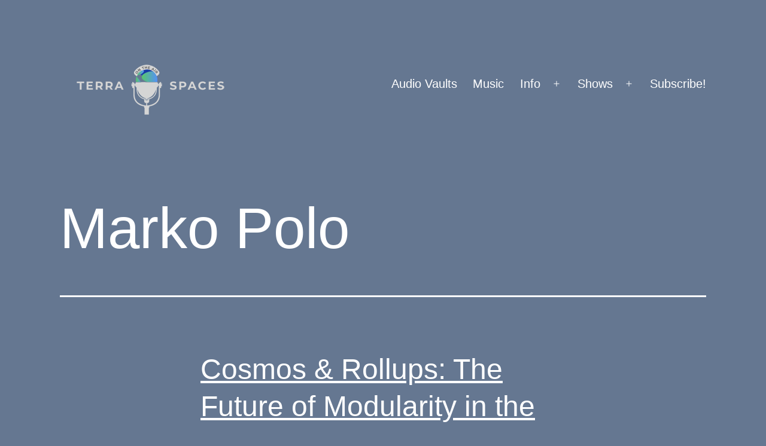

--- FILE ---
content_type: text/html; charset=UTF-8
request_url: https://terraspaces.org/tag/marko-polo/
body_size: 55930
content:
<!doctype html>
<html lang="en-US" >
<head>
	<meta charset="UTF-8" />
	<meta name="viewport" content="width=device-width, initial-scale=1.0" />
	<title>Marko Polo &#8211; TerraSpaces</title>
<meta name='robots' content='max-image-preview:large' />
<style id='wp-img-auto-sizes-contain-inline-css'>
img:is([sizes=auto i],[sizes^="auto," i]){contain-intrinsic-size:3000px 1500px}
/*# sourceURL=wp-img-auto-sizes-contain-inline-css */
</style>
<style id='wp-emoji-styles-inline-css'>

	img.wp-smiley, img.emoji {
		display: inline !important;
		border: none !important;
		box-shadow: none !important;
		height: 1em !important;
		width: 1em !important;
		margin: 0 0.07em !important;
		vertical-align: -0.1em !important;
		background: none !important;
		padding: 0 !important;
	}
/*# sourceURL=wp-emoji-styles-inline-css */
</style>
<link rel='stylesheet' id='wp-block-library-css' href='https://terraspaces.org/wp-includes/css/dist/block-library/style.min.css?ver=6.9' media='all' />
<style id='global-styles-inline-css'>
:root{--wp--preset--aspect-ratio--square: 1;--wp--preset--aspect-ratio--4-3: 4/3;--wp--preset--aspect-ratio--3-4: 3/4;--wp--preset--aspect-ratio--3-2: 3/2;--wp--preset--aspect-ratio--2-3: 2/3;--wp--preset--aspect-ratio--16-9: 16/9;--wp--preset--aspect-ratio--9-16: 9/16;--wp--preset--color--black: #000000;--wp--preset--color--cyan-bluish-gray: #abb8c3;--wp--preset--color--white: #FFFFFF;--wp--preset--color--pale-pink: #f78da7;--wp--preset--color--vivid-red: #cf2e2e;--wp--preset--color--luminous-vivid-orange: #ff6900;--wp--preset--color--luminous-vivid-amber: #fcb900;--wp--preset--color--light-green-cyan: #7bdcb5;--wp--preset--color--vivid-green-cyan: #00d084;--wp--preset--color--pale-cyan-blue: #8ed1fc;--wp--preset--color--vivid-cyan-blue: #0693e3;--wp--preset--color--vivid-purple: #9b51e0;--wp--preset--color--dark-gray: #28303D;--wp--preset--color--gray: #39414D;--wp--preset--color--green: #D1E4DD;--wp--preset--color--blue: #D1DFE4;--wp--preset--color--purple: #D1D1E4;--wp--preset--color--red: #E4D1D1;--wp--preset--color--orange: #E4DAD1;--wp--preset--color--yellow: #EEEADD;--wp--preset--gradient--vivid-cyan-blue-to-vivid-purple: linear-gradient(135deg,rgb(6,147,227) 0%,rgb(155,81,224) 100%);--wp--preset--gradient--light-green-cyan-to-vivid-green-cyan: linear-gradient(135deg,rgb(122,220,180) 0%,rgb(0,208,130) 100%);--wp--preset--gradient--luminous-vivid-amber-to-luminous-vivid-orange: linear-gradient(135deg,rgb(252,185,0) 0%,rgb(255,105,0) 100%);--wp--preset--gradient--luminous-vivid-orange-to-vivid-red: linear-gradient(135deg,rgb(255,105,0) 0%,rgb(207,46,46) 100%);--wp--preset--gradient--very-light-gray-to-cyan-bluish-gray: linear-gradient(135deg,rgb(238,238,238) 0%,rgb(169,184,195) 100%);--wp--preset--gradient--cool-to-warm-spectrum: linear-gradient(135deg,rgb(74,234,220) 0%,rgb(151,120,209) 20%,rgb(207,42,186) 40%,rgb(238,44,130) 60%,rgb(251,105,98) 80%,rgb(254,248,76) 100%);--wp--preset--gradient--blush-light-purple: linear-gradient(135deg,rgb(255,206,236) 0%,rgb(152,150,240) 100%);--wp--preset--gradient--blush-bordeaux: linear-gradient(135deg,rgb(254,205,165) 0%,rgb(254,45,45) 50%,rgb(107,0,62) 100%);--wp--preset--gradient--luminous-dusk: linear-gradient(135deg,rgb(255,203,112) 0%,rgb(199,81,192) 50%,rgb(65,88,208) 100%);--wp--preset--gradient--pale-ocean: linear-gradient(135deg,rgb(255,245,203) 0%,rgb(182,227,212) 50%,rgb(51,167,181) 100%);--wp--preset--gradient--electric-grass: linear-gradient(135deg,rgb(202,248,128) 0%,rgb(113,206,126) 100%);--wp--preset--gradient--midnight: linear-gradient(135deg,rgb(2,3,129) 0%,rgb(40,116,252) 100%);--wp--preset--gradient--purple-to-yellow: linear-gradient(160deg, #D1D1E4 0%, #EEEADD 100%);--wp--preset--gradient--yellow-to-purple: linear-gradient(160deg, #EEEADD 0%, #D1D1E4 100%);--wp--preset--gradient--green-to-yellow: linear-gradient(160deg, #D1E4DD 0%, #EEEADD 100%);--wp--preset--gradient--yellow-to-green: linear-gradient(160deg, #EEEADD 0%, #D1E4DD 100%);--wp--preset--gradient--red-to-yellow: linear-gradient(160deg, #E4D1D1 0%, #EEEADD 100%);--wp--preset--gradient--yellow-to-red: linear-gradient(160deg, #EEEADD 0%, #E4D1D1 100%);--wp--preset--gradient--purple-to-red: linear-gradient(160deg, #D1D1E4 0%, #E4D1D1 100%);--wp--preset--gradient--red-to-purple: linear-gradient(160deg, #E4D1D1 0%, #D1D1E4 100%);--wp--preset--font-size--small: 18px;--wp--preset--font-size--medium: 20px;--wp--preset--font-size--large: 24px;--wp--preset--font-size--x-large: 42px;--wp--preset--font-size--extra-small: 16px;--wp--preset--font-size--normal: 20px;--wp--preset--font-size--extra-large: 40px;--wp--preset--font-size--huge: 96px;--wp--preset--font-size--gigantic: 144px;--wp--preset--spacing--20: 0.44rem;--wp--preset--spacing--30: 0.67rem;--wp--preset--spacing--40: 1rem;--wp--preset--spacing--50: 1.5rem;--wp--preset--spacing--60: 2.25rem;--wp--preset--spacing--70: 3.38rem;--wp--preset--spacing--80: 5.06rem;--wp--preset--shadow--natural: 6px 6px 9px rgba(0, 0, 0, 0.2);--wp--preset--shadow--deep: 12px 12px 50px rgba(0, 0, 0, 0.4);--wp--preset--shadow--sharp: 6px 6px 0px rgba(0, 0, 0, 0.2);--wp--preset--shadow--outlined: 6px 6px 0px -3px rgb(255, 255, 255), 6px 6px rgb(0, 0, 0);--wp--preset--shadow--crisp: 6px 6px 0px rgb(0, 0, 0);}:where(.is-layout-flex){gap: 0.5em;}:where(.is-layout-grid){gap: 0.5em;}body .is-layout-flex{display: flex;}.is-layout-flex{flex-wrap: wrap;align-items: center;}.is-layout-flex > :is(*, div){margin: 0;}body .is-layout-grid{display: grid;}.is-layout-grid > :is(*, div){margin: 0;}:where(.wp-block-columns.is-layout-flex){gap: 2em;}:where(.wp-block-columns.is-layout-grid){gap: 2em;}:where(.wp-block-post-template.is-layout-flex){gap: 1.25em;}:where(.wp-block-post-template.is-layout-grid){gap: 1.25em;}.has-black-color{color: var(--wp--preset--color--black) !important;}.has-cyan-bluish-gray-color{color: var(--wp--preset--color--cyan-bluish-gray) !important;}.has-white-color{color: var(--wp--preset--color--white) !important;}.has-pale-pink-color{color: var(--wp--preset--color--pale-pink) !important;}.has-vivid-red-color{color: var(--wp--preset--color--vivid-red) !important;}.has-luminous-vivid-orange-color{color: var(--wp--preset--color--luminous-vivid-orange) !important;}.has-luminous-vivid-amber-color{color: var(--wp--preset--color--luminous-vivid-amber) !important;}.has-light-green-cyan-color{color: var(--wp--preset--color--light-green-cyan) !important;}.has-vivid-green-cyan-color{color: var(--wp--preset--color--vivid-green-cyan) !important;}.has-pale-cyan-blue-color{color: var(--wp--preset--color--pale-cyan-blue) !important;}.has-vivid-cyan-blue-color{color: var(--wp--preset--color--vivid-cyan-blue) !important;}.has-vivid-purple-color{color: var(--wp--preset--color--vivid-purple) !important;}.has-black-background-color{background-color: var(--wp--preset--color--black) !important;}.has-cyan-bluish-gray-background-color{background-color: var(--wp--preset--color--cyan-bluish-gray) !important;}.has-white-background-color{background-color: var(--wp--preset--color--white) !important;}.has-pale-pink-background-color{background-color: var(--wp--preset--color--pale-pink) !important;}.has-vivid-red-background-color{background-color: var(--wp--preset--color--vivid-red) !important;}.has-luminous-vivid-orange-background-color{background-color: var(--wp--preset--color--luminous-vivid-orange) !important;}.has-luminous-vivid-amber-background-color{background-color: var(--wp--preset--color--luminous-vivid-amber) !important;}.has-light-green-cyan-background-color{background-color: var(--wp--preset--color--light-green-cyan) !important;}.has-vivid-green-cyan-background-color{background-color: var(--wp--preset--color--vivid-green-cyan) !important;}.has-pale-cyan-blue-background-color{background-color: var(--wp--preset--color--pale-cyan-blue) !important;}.has-vivid-cyan-blue-background-color{background-color: var(--wp--preset--color--vivid-cyan-blue) !important;}.has-vivid-purple-background-color{background-color: var(--wp--preset--color--vivid-purple) !important;}.has-black-border-color{border-color: var(--wp--preset--color--black) !important;}.has-cyan-bluish-gray-border-color{border-color: var(--wp--preset--color--cyan-bluish-gray) !important;}.has-white-border-color{border-color: var(--wp--preset--color--white) !important;}.has-pale-pink-border-color{border-color: var(--wp--preset--color--pale-pink) !important;}.has-vivid-red-border-color{border-color: var(--wp--preset--color--vivid-red) !important;}.has-luminous-vivid-orange-border-color{border-color: var(--wp--preset--color--luminous-vivid-orange) !important;}.has-luminous-vivid-amber-border-color{border-color: var(--wp--preset--color--luminous-vivid-amber) !important;}.has-light-green-cyan-border-color{border-color: var(--wp--preset--color--light-green-cyan) !important;}.has-vivid-green-cyan-border-color{border-color: var(--wp--preset--color--vivid-green-cyan) !important;}.has-pale-cyan-blue-border-color{border-color: var(--wp--preset--color--pale-cyan-blue) !important;}.has-vivid-cyan-blue-border-color{border-color: var(--wp--preset--color--vivid-cyan-blue) !important;}.has-vivid-purple-border-color{border-color: var(--wp--preset--color--vivid-purple) !important;}.has-vivid-cyan-blue-to-vivid-purple-gradient-background{background: var(--wp--preset--gradient--vivid-cyan-blue-to-vivid-purple) !important;}.has-light-green-cyan-to-vivid-green-cyan-gradient-background{background: var(--wp--preset--gradient--light-green-cyan-to-vivid-green-cyan) !important;}.has-luminous-vivid-amber-to-luminous-vivid-orange-gradient-background{background: var(--wp--preset--gradient--luminous-vivid-amber-to-luminous-vivid-orange) !important;}.has-luminous-vivid-orange-to-vivid-red-gradient-background{background: var(--wp--preset--gradient--luminous-vivid-orange-to-vivid-red) !important;}.has-very-light-gray-to-cyan-bluish-gray-gradient-background{background: var(--wp--preset--gradient--very-light-gray-to-cyan-bluish-gray) !important;}.has-cool-to-warm-spectrum-gradient-background{background: var(--wp--preset--gradient--cool-to-warm-spectrum) !important;}.has-blush-light-purple-gradient-background{background: var(--wp--preset--gradient--blush-light-purple) !important;}.has-blush-bordeaux-gradient-background{background: var(--wp--preset--gradient--blush-bordeaux) !important;}.has-luminous-dusk-gradient-background{background: var(--wp--preset--gradient--luminous-dusk) !important;}.has-pale-ocean-gradient-background{background: var(--wp--preset--gradient--pale-ocean) !important;}.has-electric-grass-gradient-background{background: var(--wp--preset--gradient--electric-grass) !important;}.has-midnight-gradient-background{background: var(--wp--preset--gradient--midnight) !important;}.has-small-font-size{font-size: var(--wp--preset--font-size--small) !important;}.has-medium-font-size{font-size: var(--wp--preset--font-size--medium) !important;}.has-large-font-size{font-size: var(--wp--preset--font-size--large) !important;}.has-x-large-font-size{font-size: var(--wp--preset--font-size--x-large) !important;}
/*# sourceURL=global-styles-inline-css */
</style>

<style id='classic-theme-styles-inline-css'>
/*! This file is auto-generated */
.wp-block-button__link{color:#fff;background-color:#32373c;border-radius:9999px;box-shadow:none;text-decoration:none;padding:calc(.667em + 2px) calc(1.333em + 2px);font-size:1.125em}.wp-block-file__button{background:#32373c;color:#fff;text-decoration:none}
/*# sourceURL=/wp-includes/css/classic-themes.min.css */
</style>
<link rel='stylesheet' id='twenty-twenty-one-custom-color-overrides-css' href='https://terraspaces.org/wp-content/themes/twentytwentyone/assets/css/custom-color-overrides.css?ver=2.6' media='all' />
<style id='twenty-twenty-one-custom-color-overrides-inline-css'>
:root .editor-styles-wrapper{--global--color-background: #657791;--global--color-primary: #fff;--global--color-secondary: #fff;--button--color-background: #fff;--button--color-text-hover: #fff;--table--stripes-border-color: rgba(240, 240, 240, 0.15);--table--stripes-background-color: rgba(240, 240, 240, 0.15);}
/*# sourceURL=twenty-twenty-one-custom-color-overrides-inline-css */
</style>
<link rel='stylesheet' id='twenty-twenty-one-style-css' href='https://terraspaces.org/wp-content/themes/twentytwentyone/style.css?ver=2.6' media='all' />
<style id='twenty-twenty-one-style-inline-css'>
:root{--global--color-background: #657791;--global--color-primary: #fff;--global--color-secondary: #fff;--button--color-background: #fff;--button--color-text-hover: #fff;--table--stripes-border-color: rgba(240, 240, 240, 0.15);--table--stripes-background-color: rgba(240, 240, 240, 0.15);}
/*# sourceURL=twenty-twenty-one-style-inline-css */
</style>
<link rel='stylesheet' id='twenty-twenty-one-print-style-css' href='https://terraspaces.org/wp-content/themes/twentytwentyone/assets/css/print.css?ver=2.6' media='print' />
<script id="twenty-twenty-one-ie11-polyfills-js-after">
( Element.prototype.matches && Element.prototype.closest && window.NodeList && NodeList.prototype.forEach ) || document.write( '<script src="https://terraspaces.org/wp-content/themes/twentytwentyone/assets/js/polyfills.js?ver=2.6"></scr' + 'ipt>' );
//# sourceURL=twenty-twenty-one-ie11-polyfills-js-after
</script>
<script src="https://terraspaces.org/wp-content/themes/twentytwentyone/assets/js/primary-navigation.js?ver=2.6" id="twenty-twenty-one-primary-navigation-script-js" defer data-wp-strategy="defer"></script>
<link rel="https://api.w.org/" href="https://terraspaces.org/wp-json/" /><link rel="alternate" title="JSON" type="application/json" href="https://terraspaces.org/wp-json/wp/v2/tags/5292" /><link rel="EditURI" type="application/rsd+xml" title="RSD" href="https://terraspaces.org/xmlrpc.php?rsd" />
<meta name="generator" content="WordPress 6.9" />
            <script type="text/javascript"><!--
                                function powerpress_pinw(pinw_url){window.open(pinw_url, 'PowerPressPlayer','toolbar=0,status=0,resizable=1,width=460,height=320');	return false;}
                //-->

                // tabnab protection
                window.addEventListener('load', function () {
                    // make all links have rel="noopener noreferrer"
                    document.querySelectorAll('a[target="_blank"]').forEach(link => {
                        link.setAttribute('rel', 'noopener noreferrer');
                    });
                });
            </script>
            <style id="custom-background-css">
body.custom-background { background-color: #657791; }
</style>
	<link rel="icon" href="https://terraspaces.org/wp-content/uploads/2022/08/cropped-square-trans-TS-logo-aug-10-32x32.png" sizes="32x32" />
<link rel="icon" href="https://terraspaces.org/wp-content/uploads/2022/08/cropped-square-trans-TS-logo-aug-10-192x192.png" sizes="192x192" />
<link rel="apple-touch-icon" href="https://terraspaces.org/wp-content/uploads/2022/08/cropped-square-trans-TS-logo-aug-10-180x180.png" />
<meta name="msapplication-TileImage" content="https://terraspaces.org/wp-content/uploads/2022/08/cropped-square-trans-TS-logo-aug-10-270x270.png" />
<link rel='stylesheet' id='mediaelement-css' href='https://terraspaces.org/wp-includes/js/mediaelement/mediaelementplayer-legacy.min.css?ver=4.2.17' media='all' />
<link rel='stylesheet' id='wp-mediaelement-css' href='https://terraspaces.org/wp-includes/js/mediaelement/wp-mediaelement.min.css?ver=6.9' media='all' />
</head>

<body class="archive tag tag-marko-polo tag-5292 custom-background wp-custom-logo wp-embed-responsive wp-theme-twentytwentyone is-dark-theme no-js hfeed has-main-navigation no-widgets">
<div id="page" class="site">
	<a class="skip-link screen-reader-text" href="#content">
		Skip to content	</a>

	
<header id="masthead" class="site-header has-logo has-menu">

	

<div class="site-branding">

			<div class="site-logo"><a href="https://terraspaces.org/" class="custom-logo-link" rel="home"><img width="300" height="100" src="https://terraspaces.org/wp-content/uploads/2022/08/TerraSpaces-banner-aug-10.png" class="custom-logo" alt="TerraSpaces" decoding="async" /></a></div>
	
						<p class="screen-reader-text"><a href="https://terraspaces.org/" rel="home">TerraSpaces</a></p>
			
	</div><!-- .site-branding -->
	
	<nav id="site-navigation" class="primary-navigation" aria-label="Primary menu">
		<div class="menu-button-container">
			<button id="primary-mobile-menu" class="button" aria-controls="primary-menu-list" aria-expanded="false">
				<span class="dropdown-icon open">Menu					<svg class="svg-icon" width="24" height="24" aria-hidden="true" role="img" focusable="false" viewBox="0 0 24 24" fill="none" xmlns="http://www.w3.org/2000/svg"><path fill-rule="evenodd" clip-rule="evenodd" d="M4.5 6H19.5V7.5H4.5V6ZM4.5 12H19.5V13.5H4.5V12ZM19.5 18H4.5V19.5H19.5V18Z" fill="currentColor"/></svg>				</span>
				<span class="dropdown-icon close">Close					<svg class="svg-icon" width="24" height="24" aria-hidden="true" role="img" focusable="false" viewBox="0 0 24 24" fill="none" xmlns="http://www.w3.org/2000/svg"><path fill-rule="evenodd" clip-rule="evenodd" d="M12 10.9394L5.53033 4.46973L4.46967 5.53039L10.9393 12.0001L4.46967 18.4697L5.53033 19.5304L12 13.0607L18.4697 19.5304L19.5303 18.4697L13.0607 12.0001L19.5303 5.53039L18.4697 4.46973L12 10.9394Z" fill="currentColor"/></svg>				</span>
			</button><!-- #primary-mobile-menu -->
		</div><!-- .menu-button-container -->
		<div class="primary-menu-container"><ul id="primary-menu-list" class="menu-wrapper"><li id="menu-item-6214" class="menu-item menu-item-type-post_type menu-item-object-page menu-item-6214"><a href="https://terraspaces.org/crypto-ecosystems/">Audio Vaults</a></li>
<li id="menu-item-14644" class="menu-item menu-item-type-post_type menu-item-object-page menu-item-14644"><a href="https://terraspaces.org/imagine/">Music</a></li>
<li id="menu-item-63" class="menu-item menu-item-type-post_type menu-item-object-page menu-item-has-children menu-item-63"><a href="https://terraspaces.org/contact-us/">Info</a><button class="sub-menu-toggle" aria-expanded="false" onClick="twentytwentyoneExpandSubMenu(this)"><span class="icon-plus"><svg class="svg-icon" width="18" height="18" aria-hidden="true" role="img" focusable="false" viewBox="0 0 24 24" fill="none" xmlns="http://www.w3.org/2000/svg"><path fill-rule="evenodd" clip-rule="evenodd" d="M18 11.2h-5.2V6h-1.6v5.2H6v1.6h5.2V18h1.6v-5.2H18z" fill="currentColor"/></svg></span><span class="icon-minus"><svg class="svg-icon" width="18" height="18" aria-hidden="true" role="img" focusable="false" viewBox="0 0 24 24" fill="none" xmlns="http://www.w3.org/2000/svg"><path fill-rule="evenodd" clip-rule="evenodd" d="M6 11h12v2H6z" fill="currentColor"/></svg></span><span class="screen-reader-text">Open menu</span></button>
<ul class="sub-menu">
	<li id="menu-item-6057" class="menu-item menu-item-type-post_type menu-item-object-page menu-item-6057"><a href="https://terraspaces.org/donate/">Donate</a></li>
	<li id="menu-item-1878" class="menu-item menu-item-type-post_type menu-item-object-page menu-item-1878"><a href="https://terraspaces.org/about-us/">About TerraSpaces</a></li>
	<li id="menu-item-426" class="menu-item menu-item-type-post_type menu-item-object-page menu-item-426"><a href="https://terraspaces.org/schedule/">Schedule</a></li>
</ul>
</li>
<li id="menu-item-177" class="menu-item menu-item-type-post_type menu-item-object-page current_page_parent menu-item-has-children menu-item-177"><a href="https://terraspaces.org/blog/">Shows</a><button class="sub-menu-toggle" aria-expanded="false" onClick="twentytwentyoneExpandSubMenu(this)"><span class="icon-plus"><svg class="svg-icon" width="18" height="18" aria-hidden="true" role="img" focusable="false" viewBox="0 0 24 24" fill="none" xmlns="http://www.w3.org/2000/svg"><path fill-rule="evenodd" clip-rule="evenodd" d="M18 11.2h-5.2V6h-1.6v5.2H6v1.6h5.2V18h1.6v-5.2H18z" fill="currentColor"/></svg></span><span class="icon-minus"><svg class="svg-icon" width="18" height="18" aria-hidden="true" role="img" focusable="false" viewBox="0 0 24 24" fill="none" xmlns="http://www.w3.org/2000/svg"><path fill-rule="evenodd" clip-rule="evenodd" d="M6 11h12v2H6z" fill="currentColor"/></svg></span><span class="screen-reader-text">Open menu</span></button>
<ul class="sub-menu">
	<li id="menu-item-20637" class="menu-item menu-item-type-custom menu-item-object-custom menu-item-20637"><a href="https://terraspaces.org/tag/atomzone/">AtomZone</a></li>
	<li id="menu-item-12544" class="menu-item menu-item-type-post_type menu-item-object-page menu-item-12544"><a href="https://terraspaces.org/bare-bones-of-web3/">Bare Bones of Web3</a></li>
	<li id="menu-item-13861" class="menu-item menu-item-type-post_type menu-item-object-page menu-item-13861"><a href="https://terraspaces.org/cosmos-spaces/">Cosmos Spaces</a></li>
	<li id="menu-item-20604" class="menu-item menu-item-type-custom menu-item-object-custom menu-item-20604"><a href="https://terraspaces.org/tag/crypto-canvas-chronicles/">Crypto Canvas Chronicles</a></li>
	<li id="menu-item-20069" class="menu-item menu-item-type-custom menu-item-object-custom menu-item-20069"><a href="https://terraspaces.org/tag/defi-101/">DeFi 101</a></li>
	<li id="menu-item-17389" class="menu-item menu-item-type-post_type menu-item-object-page menu-item-17389"><a href="https://terraspaces.org/ibc-news/">IBC News</a></li>
	<li id="menu-item-19814" class="menu-item menu-item-type-taxonomy menu-item-object-category menu-item-19814"><a href="https://terraspaces.org/category/kuji-kast/">Kuji Kast</a></li>
	<li id="menu-item-3803" class="menu-item menu-item-type-post_type menu-item-object-page menu-item-3803"><a href="https://terraspaces.org/lunafest-mixes/">LunaFest Mixes</a></li>
	<li id="menu-item-16781" class="menu-item menu-item-type-post_type menu-item-object-page menu-item-16781"><a href="https://terraspaces.org/nft-happy-hour/">NFT Happy Hour</a></li>
	<li id="menu-item-12546" class="menu-item menu-item-type-post_type menu-item-object-page menu-item-12546"><a href="https://terraspaces.org/omniflix-network/">OmniFlix Network</a></li>
	<li id="menu-item-19248" class="menu-item menu-item-type-post_type menu-item-object-page menu-item-19248"><a href="https://terraspaces.org/orbital-command/">Orbital Command</a></li>
	<li id="menu-item-12531" class="menu-item menu-item-type-post_type menu-item-object-page menu-item-12531"><a href="https://terraspaces.org/rac-fm/">RAC FM</a></li>
	<li id="menu-item-12538" class="menu-item menu-item-type-post_type menu-item-object-page menu-item-12538"><a href="https://terraspaces.org/rekt-fm/">REKT FM</a></li>
	<li id="menu-item-19750" class="menu-item menu-item-type-custom menu-item-object-custom menu-item-19750"><a href="https://terraspaces.org/tag/ambassador-lounge/">Stargaze Ambassador Lounge</a></li>
	<li id="menu-item-21343" class="menu-item menu-item-type-custom menu-item-object-custom menu-item-21343"><a href="https://terraspaces.org/tag/stargaze-art-space/">Stargaze Art Space</a></li>
	<li id="menu-item-20612" class="menu-item menu-item-type-custom menu-item-object-custom menu-item-20612"><a href="https://terraspaces.org/tag/superledger-podcast/">Superledger Podcast</a></li>
	<li id="menu-item-19751" class="menu-item menu-item-type-custom menu-item-object-custom menu-item-19751"><a href="https://terraspaces.org/tag/talking-terra/">Talking Terra with TFL</a></li>
	<li id="menu-item-20658" class="menu-item menu-item-type-custom menu-item-object-custom menu-item-20658"><a href="https://terraspaces.org/tag/the-answer/">The Answer with FortyTwo</a></li>
	<li id="menu-item-471" class="menu-item menu-item-type-taxonomy menu-item-object-category menu-item-471"><a href="https://terraspaces.org/category/the-ether/">The Ether</a></li>
	<li id="menu-item-12621" class="menu-item menu-item-type-custom menu-item-object-custom menu-item-12621"><a href="https://thejamhole.com/">The Jamhole</a></li>
	<li id="menu-item-341" class="menu-item menu-item-type-taxonomy menu-item-object-category menu-item-341"><a href="https://terraspaces.org/category/terraspaces-podcast/">TerraSpaces Podcast</a></li>
	<li id="menu-item-16405" class="menu-item menu-item-type-post_type menu-item-object-page menu-item-16405"><a href="https://terraspaces.org/cosmos-club/">WAGMI Club</a></li>
	<li id="menu-item-21333" class="menu-item menu-item-type-custom menu-item-object-custom menu-item-21333"><a href="https://terraspaces.org/tag/welcome-to-the-lab/">Welcome to the Lab</a></li>
	<li id="menu-item-980" class="menu-item menu-item-type-post_type menu-item-object-page menu-item-980"><a href="https://terraspaces.org/transcriptions/">Terra Transcripts</a></li>
</ul>
</li>
<li id="menu-item-188" class="menu-item menu-item-type-post_type menu-item-object-page menu-item-188"><a href="https://terraspaces.org/subscribe/">Subscribe!</a></li>
</ul></div>	</nav><!-- #site-navigation -->
	
</header><!-- #masthead -->

	<div id="content" class="site-content">
		<div id="primary" class="content-area">
			<main id="main" class="site-main">


	<header class="page-header alignwide">
		<h1 class="page-title"><span class="screen-reader-text">Tag: </span><span>Marko Polo</span></h1>			</header><!-- .page-header -->

					
<article id="post-20759" class="post-20759 post type-post status-publish format-standard has-post-thumbnail hentry category-cosmos category-podcasts category-the-ether tag-interchain-builders-program tag-marko-polo tag-nashq tag-noam-cohen tag-the-ether tag-twitter-spaces tag-yishay entry">

	
<header class="entry-header">
	<h2 class="entry-title default-max-width"><a href="https://terraspaces.org/2024/04/18/cosmos-rollups-the-future-of-modularity-in-the-interchain/">Cosmos &amp; Rollups: The Future of Modularity in the Interchain</a></h2>
		
			<figure class="post-thumbnail">
				<a class="post-thumbnail-inner alignwide" href="https://terraspaces.org/2024/04/18/cosmos-rollups-the-future-of-modularity-in-the-interchain/" aria-hidden="true" tabindex="-1">
					<img width="300" height="300" src="https://terraspaces.org/wp-content/uploads/2024/04/rollups-X-Cosmos-04-18-24.jpg" class="attachment-post-thumbnail size-post-thumbnail wp-post-image" alt="Rollups X Cosmos" decoding="async" fetchpriority="high" srcset="https://terraspaces.org/wp-content/uploads/2024/04/rollups-X-Cosmos-04-18-24.jpg 300w, https://terraspaces.org/wp-content/uploads/2024/04/rollups-X-Cosmos-04-18-24-150x150.jpg 150w" sizes="(max-width: 300px) 100vw, 300px" style="width:100%;height:100%;max-width:300px;" />				</a>
							</figure><!-- .post-thumbnail -->

				</header><!-- .entry-header -->

	<div class="entry-content">
		<div class="powerpress_player" id="powerpress_player_3199"><audio class="wp-audio-shortcode" id="audio-20759-1" preload="none" style="width: 100%;" controls="controls"><source type="audio/mpeg" src="https://media.blubrry.com/tspace/terraspaces.org/podcasts/2024/04-18-24-Cosmos-and-Rollups-the-Future-of-Modularity-in-the-Interchain.mp3?_=1" /><a href="https://media.blubrry.com/tspace/terraspaces.org/podcasts/2024/04-18-24-Cosmos-and-Rollups-the-Future-of-Modularity-in-the-Interchain.mp3">https://media.blubrry.com/tspace/terraspaces.org/podcasts/2024/04-18-24-Cosmos-and-Rollups-the-Future-of-Modularity-in-the-Interchain.mp3</a></audio></div><p class="powerpress_links powerpress_links_mp3" style="margin-bottom: 1px !important;">Podcast: <a href="https://media.blubrry.com/tspace/terraspaces.org/podcasts/2024/04-18-24-Cosmos-and-Rollups-the-Future-of-Modularity-in-the-Interchain.mp3" class="powerpress_link_pinw" target="_blank" title="Play in new window" onclick="return powerpress_pinw('https://terraspaces.org/?powerpress_pinw=20759-podcast');" rel="nofollow">Play in new window</a> | <a href="https://media.blubrry.com/tspace/terraspaces.org/podcasts/2024/04-18-24-Cosmos-and-Rollups-the-Future-of-Modularity-in-the-Interchain.mp3" class="powerpress_link_d" title="Download" rel="nofollow" download="04-18-24-Cosmos-and-Rollups-the-Future-of-Modularity-in-the-Interchain.mp3">Download</a></p><p class="powerpress_links powerpress_subscribe_links">Subscribe: <a href="https://podcasts.apple.com/us/podcast/terraspaces/id1597420162?mt=2&amp;ls=1" class="powerpress_link_subscribe powerpress_link_subscribe_itunes" target="_blank" title="Subscribe on Apple Podcasts" rel="nofollow">Apple Podcasts</a> | <a href="https://open.spotify.com/show/55FfhupYJp7117OJQdW771" class="powerpress_link_subscribe powerpress_link_subscribe_spotify" target="_blank" title="Subscribe on Spotify" rel="nofollow">Spotify</a> | <a href="https://terraspaces.org/feed/podcast/" class="powerpress_link_subscribe powerpress_link_subscribe_rss" target="_blank" title="Subscribe via RSS" rel="nofollow">RSS</a> | <a href="https://terraspaces.org/subscribe/" class="powerpress_link_subscribe powerpress_link_subscribe_more" target="_blank" title="More" rel="nofollow">More</a></p><p>Today on the Ether we have <a href="https://twitter.com/BuildersProgram" target="_blank" rel="noreferrer noopener">Interchain Builders Program</a> hosting a chat on the future of modularity in the Interchain. You&#8217;ll hear from <a href="https://twitter.com/noamwithveto" target="_blank" rel="noreferrer noopener">Noam Cohen</a>, <a href="https://twitter.com/NashQueue" target="_blank" rel="noreferrer noopener">NashQ</a>, <a href="https://twitter.com/yishayRL" target="_blank" rel="noreferrer noopener">Yishay</a>, <a href="https://twitter.com/mark0baricevic" target="_blank" rel="noreferrer noopener">Marko Polo</a>, and more! Recorded on April 18th 2024.</p>
<p>Make sure to check out the newest tracks from <a href="https://twitter.com/thejamhole" target="_blank" rel="noreferrer noopener">Finn</a> and the <a href="https://twitter.com/RAC_FM_Spaces" target="_blank" rel="noreferrer noopener">RAC FM gang</a> over at <a href="https://imaginethesmell.org/" target="_blank" rel="noreferrer noopener">ImaginetheSmell.org</a>! The majority of the music at the end of these spaces can be found <a href="https://open.spotify.com/artist/6bgzhkqRy3O8wUqUj3Easw" target="_blank" rel="noreferrer noopener">streaming over on Spotify</a>, and the rest of the streaming platforms.</p>
<p>Thank you to everyone in the community who <a href="https://terraspaces.org/donate/">supports</a> TerraSpaces.</p>
	</div><!-- .entry-content -->

	<footer class="entry-footer default-max-width">
		<span class="posted-on">Published <time class="entry-date published updated" datetime="2024-04-18T08:00:00-08:00">April 18, 2024</time></span><div class="post-taxonomies"><span class="cat-links">Categorized as <a href="https://terraspaces.org/category/cosmos/" rel="category tag">Cosmos</a>, <a href="https://terraspaces.org/category/podcasts/" rel="category tag">Podcasts</a>, <a href="https://terraspaces.org/category/the-ether/" rel="category tag">The Ether</a> </span><span class="tags-links">Tagged <a href="https://terraspaces.org/tag/interchain-builders-program/" rel="tag">Interchain Builders Program</a>, <a href="https://terraspaces.org/tag/marko-polo/" rel="tag">Marko Polo</a>, <a href="https://terraspaces.org/tag/nashq/" rel="tag">NashQ</a>, <a href="https://terraspaces.org/tag/noam-cohen/" rel="tag">Noam Cohen</a>, <a href="https://terraspaces.org/tag/the-ether/" rel="tag">The Ether</a>, <a href="https://terraspaces.org/tag/twitter-spaces/" rel="tag">Twitter Spaces</a>, <a href="https://terraspaces.org/tag/yishay/" rel="tag">Yishay</a></span></div>	</footer><!-- .entry-footer -->
</article><!-- #post-${ID} -->
					
<article id="post-19074" class="post-19074 post type-post status-publish format-standard has-post-thumbnail hentry category-cosmos category-podcasts category-the-ether tag-barry tag-cosmos-hoss tag-jack-zampolin tag-landslide-network tag-marko-polo tag-the-ether tag-trevor tag-twitter-spaces entry">

	
<header class="entry-header">
	<h2 class="entry-title default-max-width"><a href="https://terraspaces.org/2024/01/18/aez-quadratic-funding-building-public-goods-in-cosmos/">AEZ Quadratic Funding Building Public Goods in Cosmos</a></h2>
		
			<figure class="post-thumbnail">
				<a class="post-thumbnail-inner alignwide" href="https://terraspaces.org/2024/01/18/aez-quadratic-funding-building-public-goods-in-cosmos/" aria-hidden="true" tabindex="-1">
					<img width="300" height="300" src="https://terraspaces.org/wp-content/uploads/2024/01/AEZ-Quadratic-Funding-Cosmos-Public-Goods.jpg" class="attachment-post-thumbnail size-post-thumbnail wp-post-image" alt="AEZ Quadratic Funding Building Public Goods in Cosmos" decoding="async" srcset="https://terraspaces.org/wp-content/uploads/2024/01/AEZ-Quadratic-Funding-Cosmos-Public-Goods.jpg 300w, https://terraspaces.org/wp-content/uploads/2024/01/AEZ-Quadratic-Funding-Cosmos-Public-Goods-150x150.jpg 150w" sizes="(max-width: 300px) 100vw, 300px" style="width:100%;height:100%;max-width:300px;" />				</a>
							</figure><!-- .post-thumbnail -->

				</header><!-- .entry-header -->

	<div class="entry-content">
		<div class="powerpress_player" id="powerpress_player_3200"><audio class="wp-audio-shortcode" id="audio-19074-2" preload="none" style="width: 100%;" controls="controls"><source type="audio/mpeg" src="https://media.blubrry.com/tspace/terraspaces.org/podcasts/2024/01-18-24-AEZ-Quadratic-Funding-Building-Public-Goods-in-Cosmos.mp3?_=2" /><a href="https://media.blubrry.com/tspace/terraspaces.org/podcasts/2024/01-18-24-AEZ-Quadratic-Funding-Building-Public-Goods-in-Cosmos.mp3">https://media.blubrry.com/tspace/terraspaces.org/podcasts/2024/01-18-24-AEZ-Quadratic-Funding-Building-Public-Goods-in-Cosmos.mp3</a></audio></div><p class="powerpress_links powerpress_links_mp3" style="margin-bottom: 1px !important;">Podcast: <a href="https://media.blubrry.com/tspace/terraspaces.org/podcasts/2024/01-18-24-AEZ-Quadratic-Funding-Building-Public-Goods-in-Cosmos.mp3" class="powerpress_link_pinw" target="_blank" title="Play in new window" onclick="return powerpress_pinw('https://terraspaces.org/?powerpress_pinw=19074-podcast');" rel="nofollow">Play in new window</a> | <a href="https://media.blubrry.com/tspace/terraspaces.org/podcasts/2024/01-18-24-AEZ-Quadratic-Funding-Building-Public-Goods-in-Cosmos.mp3" class="powerpress_link_d" title="Download" rel="nofollow" download="01-18-24-AEZ-Quadratic-Funding-Building-Public-Goods-in-Cosmos.mp3">Download</a></p><p class="powerpress_links powerpress_subscribe_links">Subscribe: <a href="https://podcasts.apple.com/us/podcast/terraspaces/id1597420162?mt=2&amp;ls=1" class="powerpress_link_subscribe powerpress_link_subscribe_itunes" target="_blank" title="Subscribe on Apple Podcasts" rel="nofollow">Apple Podcasts</a> | <a href="https://open.spotify.com/show/55FfhupYJp7117OJQdW771" class="powerpress_link_subscribe powerpress_link_subscribe_spotify" target="_blank" title="Subscribe on Spotify" rel="nofollow">Spotify</a> | <a href="https://terraspaces.org/feed/podcast/" class="powerpress_link_subscribe powerpress_link_subscribe_rss" target="_blank" title="Subscribe via RSS" rel="nofollow">RSS</a> | <a href="https://terraspaces.org/subscribe/" class="powerpress_link_subscribe powerpress_link_subscribe_more" target="_blank" title="More" rel="nofollow">More</a></p><p>Today on the Ether we have <a href="https://twitter.com/CosmosHOSS" target="_blank" rel="noreferrer noopener">CosmosHOSS</a> hosting a discussion about Atom Economic Zone Quadratic Funding building public goods in Cosmos. You&#8217;ll hear from <a href="https://twitter.com/jackzampolin" target="_blank" rel="noreferrer noopener">Jack Zampolin</a>, <a href="https://twitter.com/BPIV400" target="_blank" rel="noreferrer noopener">barry</a>, <a href="https://twitter.com/mark0baricevic" target="_blank" rel="noreferrer noopener">Marko Polo</a>, <a href="https://twitter.com/TwiceInABluMoon" target="_blank" rel="noreferrer noopener">Trev</a>, <a href="https://twitter.com/CosmosAVAX" target="_blank" rel="noreferrer noopener">Landslide Network</a>, and more! Recorded on January 18th 2024.</p>
<p>Make sure to check out the newest tracks from <a href="https://twitter.com/thejamhole" target="_blank" rel="noreferrer noopener">Finn</a> and the <a href="https://twitter.com/RAC_FM_Spaces" target="_blank" rel="noreferrer noopener">RAC FM gang</a> over at <a href="https://imaginethesmell.org/" target="_blank" rel="noreferrer noopener">ImaginetheSmell.org</a>! The majority of the music at the end of these spaces can be found <a rel="noreferrer noopener" href="https://open.spotify.com/artist/6bgzhkqRy3O8wUqUj3Easw" target="_blank">streaming over on Spotify</a>, and the rest of the streaming platforms. Check out <a rel="noreferrer noopener" href="https://matlee.hearnow.com/project-survival" target="_blank">Project Survival</a>, <a rel="noreferrer noopener" href="https://matlee.hearnow.com/virus-diaries" target="_blank">Virus Diaries</a>, and <a rel="noreferrer noopener" href="https://matlee.hearnow.com/plan-b" target="_blank">Plan B</a> wherever you get your music.</p>
<p>Thank you to everyone in the community who <a href="https://terraspaces.org/donate/">supports</a> TerraSpaces.</p>
	</div><!-- .entry-content -->

	<footer class="entry-footer default-max-width">
		<span class="posted-on">Published <time class="entry-date published updated" datetime="2024-01-18T13:00:00-08:00">January 18, 2024</time></span><div class="post-taxonomies"><span class="cat-links">Categorized as <a href="https://terraspaces.org/category/cosmos/" rel="category tag">Cosmos</a>, <a href="https://terraspaces.org/category/podcasts/" rel="category tag">Podcasts</a>, <a href="https://terraspaces.org/category/the-ether/" rel="category tag">The Ether</a> </span><span class="tags-links">Tagged <a href="https://terraspaces.org/tag/barry/" rel="tag">Barry</a>, <a href="https://terraspaces.org/tag/cosmos-hoss/" rel="tag">Cosmos Hoss</a>, <a href="https://terraspaces.org/tag/jack-zampolin/" rel="tag">Jack Zampolin</a>, <a href="https://terraspaces.org/tag/landslide-network/" rel="tag">Landslide Network</a>, <a href="https://terraspaces.org/tag/marko-polo/" rel="tag">Marko Polo</a>, <a href="https://terraspaces.org/tag/the-ether/" rel="tag">The Ether</a>, <a href="https://terraspaces.org/tag/trevor/" rel="tag">Trevor</a>, <a href="https://terraspaces.org/tag/twitter-spaces/" rel="tag">Twitter Spaces</a></span></div>	</footer><!-- .entry-footer -->
</article><!-- #post-${ID} -->
					
<article id="post-18936" class="post-18936 post type-post status-publish format-standard has-post-thumbnail hentry category-cosmos category-informal-spaces category-podcasts category-the-ether tag-adi-seredinschi tag-bo-du tag-informal-systems tag-marko-polo tag-peter tag-polymer tag-susannah tag-the-ether tag-thyborg tag-twitter-spaces entry">

	
<header class="entry-header">
	<h2 class="entry-title default-max-width"><a href="https://terraspaces.org/2024/01/11/informal-spaces-ibc-cosmossdk-thoughts-on-polymers-new-architecture/">Informal Spaces: IBC, CosmosSDK, &#038; Thoughts on Polymer’s New Architecture</a></h2>
		
			<figure class="post-thumbnail">
				<a class="post-thumbnail-inner alignwide" href="https://terraspaces.org/2024/01/11/informal-spaces-ibc-cosmossdk-thoughts-on-polymers-new-architecture/" aria-hidden="true" tabindex="-1">
					<img width="300" height="300" src="https://terraspaces.org/wp-content/uploads/2024/01/informal-spaces-01-11-24.jpg" class="attachment-post-thumbnail size-post-thumbnail wp-post-image" alt="Informal Spaces" decoding="async" srcset="https://terraspaces.org/wp-content/uploads/2024/01/informal-spaces-01-11-24.jpg 300w, https://terraspaces.org/wp-content/uploads/2024/01/informal-spaces-01-11-24-150x150.jpg 150w" sizes="(max-width: 300px) 100vw, 300px" style="width:100%;height:100%;max-width:300px;" />				</a>
							</figure><!-- .post-thumbnail -->

				</header><!-- .entry-header -->

	<div class="entry-content">
		<div class="powerpress_player" id="powerpress_player_3201"><audio class="wp-audio-shortcode" id="audio-18936-3" preload="none" style="width: 100%;" controls="controls"><source type="audio/mpeg" src="https://media.blubrry.com/tspace/terraspaces.org/podcasts/2024/01-11-24-Informal-Spaces-IBC-CosmosSDK-Thoughts-on-Polymer-New-Architecture.mp3?_=3" /><a href="https://media.blubrry.com/tspace/terraspaces.org/podcasts/2024/01-11-24-Informal-Spaces-IBC-CosmosSDK-Thoughts-on-Polymer-New-Architecture.mp3">https://media.blubrry.com/tspace/terraspaces.org/podcasts/2024/01-11-24-Informal-Spaces-IBC-CosmosSDK-Thoughts-on-Polymer-New-Architecture.mp3</a></audio></div><p class="powerpress_links powerpress_links_mp3" style="margin-bottom: 1px !important;">Podcast: <a href="https://media.blubrry.com/tspace/terraspaces.org/podcasts/2024/01-11-24-Informal-Spaces-IBC-CosmosSDK-Thoughts-on-Polymer-New-Architecture.mp3" class="powerpress_link_pinw" target="_blank" title="Play in new window" onclick="return powerpress_pinw('https://terraspaces.org/?powerpress_pinw=18936-podcast');" rel="nofollow">Play in new window</a> | <a href="https://media.blubrry.com/tspace/terraspaces.org/podcasts/2024/01-11-24-Informal-Spaces-IBC-CosmosSDK-Thoughts-on-Polymer-New-Architecture.mp3" class="powerpress_link_d" title="Download" rel="nofollow" download="01-11-24-Informal-Spaces-IBC-CosmosSDK-Thoughts-on-Polymer-New-Architecture.mp3">Download</a></p><p class="powerpress_links powerpress_subscribe_links">Subscribe: <a href="https://podcasts.apple.com/us/podcast/terraspaces/id1597420162?mt=2&amp;ls=1" class="powerpress_link_subscribe powerpress_link_subscribe_itunes" target="_blank" title="Subscribe on Apple Podcasts" rel="nofollow">Apple Podcasts</a> | <a href="https://open.spotify.com/show/55FfhupYJp7117OJQdW771" class="powerpress_link_subscribe powerpress_link_subscribe_spotify" target="_blank" title="Subscribe on Spotify" rel="nofollow">Spotify</a> | <a href="https://terraspaces.org/feed/podcast/" class="powerpress_link_subscribe powerpress_link_subscribe_rss" target="_blank" title="Subscribe via RSS" rel="nofollow">RSS</a> | <a href="https://terraspaces.org/subscribe/" class="powerpress_link_subscribe powerpress_link_subscribe_more" target="_blank" title="More" rel="nofollow">More</a></p><p>Today on the Ether we have <a href="https://twitter.com/informalinc" target="_blank" rel="noreferrer noopener">Informal Systems</a> hosting Informal Spaces with a discussion on IBC, CosmosSDK, and Polymer&#8217;s new architecture. You&#8217;ll hear from <a href="https://twitter.com/Polymer_Labs" target="_blank" rel="noreferrer noopener">Polymer Labs</a>, <a href="https://twitter.com/AdiSeredinschi" target="_blank" rel="noreferrer noopener">Adi Seredinschi</a>, <a href="https://twitter.com/Thyborg_" target="_blank" rel="noreferrer noopener">Thyborg</a>, <a href="https://twitter.com/0xPeterK" target="_blank" rel="noreferrer noopener">Peter</a>, <a href="https://twitter.com/0xshake" target="_blank" rel="noreferrer noopener">Bo Du</a>, <a href="https://twitter.com/mark0baricevic" target="_blank" rel="noreferrer noopener">Marko Polo</a>, <a href="https://twitter.com/susevans" target="_blank" rel="noreferrer noopener">Susannah</a>, and more! Recorded on January 11th 2024.</p>
<p>Make sure to check out the newest tracks from <a href="https://twitter.com/thejamhole" target="_blank" rel="noreferrer noopener">Finn</a> and the <a href="https://twitter.com/RAC_FM_Spaces" target="_blank" rel="noreferrer noopener">RAC FM gang</a> over at <a href="https://imaginethesmell.org/" target="_blank" rel="noreferrer noopener">ImaginetheSmell.org</a>! The majority of the music at the end of these spaces can be found <a rel="noreferrer noopener" href="https://open.spotify.com/artist/6bgzhkqRy3O8wUqUj3Easw" target="_blank">streaming over on Spotify</a>, and the rest of the streaming platforms. Check out <a rel="noreferrer noopener" href="https://matlee.hearnow.com/project-survival" target="_blank">Project Survival</a>, <a rel="noreferrer noopener" href="https://matlee.hearnow.com/virus-diaries" target="_blank">Virus Diaries</a>, and <a rel="noreferrer noopener" href="https://matlee.hearnow.com/plan-b" target="_blank">Plan B</a> wherever you get your music.</p>
<p>Thank you to everyone in the community who <a href="https://terraspaces.org/donate/">supports</a> TerraSpaces.</p>
	</div><!-- .entry-content -->

	<footer class="entry-footer default-max-width">
		<span class="posted-on">Published <time class="entry-date published updated" datetime="2024-01-11T09:00:00-08:00">January 11, 2024</time></span><div class="post-taxonomies"><span class="cat-links">Categorized as <a href="https://terraspaces.org/category/cosmos/" rel="category tag">Cosmos</a>, <a href="https://terraspaces.org/category/informal-spaces/" rel="category tag">Informal Spaces</a>, <a href="https://terraspaces.org/category/podcasts/" rel="category tag">Podcasts</a>, <a href="https://terraspaces.org/category/the-ether/" rel="category tag">The Ether</a> </span><span class="tags-links">Tagged <a href="https://terraspaces.org/tag/adi-seredinschi/" rel="tag">Adi Seredinschi</a>, <a href="https://terraspaces.org/tag/bo-du/" rel="tag">Bo Du</a>, <a href="https://terraspaces.org/tag/informal-systems/" rel="tag">Informal Systems</a>, <a href="https://terraspaces.org/tag/marko-polo/" rel="tag">Marko Polo</a>, <a href="https://terraspaces.org/tag/peter/" rel="tag">Peter</a>, <a href="https://terraspaces.org/tag/polymer/" rel="tag">Polymer</a>, <a href="https://terraspaces.org/tag/susannah/" rel="tag">Susannah</a>, <a href="https://terraspaces.org/tag/the-ether/" rel="tag">The Ether</a>, <a href="https://terraspaces.org/tag/thyborg/" rel="tag">thyborg</a>, <a href="https://terraspaces.org/tag/twitter-spaces/" rel="tag">Twitter Spaces</a></span></div>	</footer><!-- .entry-footer -->
</article><!-- #post-${ID} -->
	
	

			</main><!-- #main -->
		</div><!-- #primary -->
	</div><!-- #content -->

	
	<footer id="colophon" class="site-footer">

					<nav aria-label="Secondary menu" class="footer-navigation">
				<ul class="footer-navigation-wrapper">
					<li id="menu-item-12270" class="menu-item menu-item-type-custom menu-item-object-custom menu-item-12270"><a href="https://terraspaces.org/terra-money-projects-and-protocols/"><span>Terra Spaces</span></a></li>
<li id="menu-item-6306" class="menu-item menu-item-type-post_type menu-item-object-page menu-item-6306"><a href="https://terraspaces.org/crypto-ecosystems/"><span>Audio Vaults</span></a></li>
<li id="menu-item-427" class="menu-item menu-item-type-post_type menu-item-object-page menu-item-427"><a href="https://terraspaces.org/schedule/"><span>Schedule</span></a></li>
<li id="menu-item-14643" class="menu-item menu-item-type-post_type menu-item-object-page menu-item-14643"><a href="https://terraspaces.org/imagine/"><span>Music</span></a></li>
<li id="menu-item-55" class="menu-item menu-item-type-post_type menu-item-object-page current_page_parent menu-item-55"><a href="https://terraspaces.org/blog/"><span>Shows</span></a></li>
<li id="menu-item-6329" class="menu-item menu-item-type-post_type menu-item-object-page menu-item-6329"><a href="https://terraspaces.org/donate/"><span>Donate</span></a></li>
<li id="menu-item-8270" class="menu-item menu-item-type-post_type menu-item-object-page menu-item-8270"><a href="https://terraspaces.org/subscribe/"><span>Subscribe!</span></a></li>
<li id="menu-item-37" class="menu-item menu-item-type-post_type menu-item-object-page menu-item-37"><a href="https://terraspaces.org/contact-us/"><span>Info</span></a></li>
				</ul><!-- .footer-navigation-wrapper -->
			</nav><!-- .footer-navigation -->
				<div class="site-info">
			<div class="site-name">
									<div class="site-logo"><a href="https://terraspaces.org/" class="custom-logo-link" rel="home"><img width="300" height="100" src="https://terraspaces.org/wp-content/uploads/2022/08/TerraSpaces-banner-aug-10.png" class="custom-logo" alt="TerraSpaces" decoding="async" /></a></div>
							</div><!-- .site-name -->

			
			<div class="powered-by">
				Proudly powered by <a href="https://wordpress.org/">WordPress</a>.			</div><!-- .powered-by -->

		</div><!-- .site-info -->
	</footer><!-- #colophon -->

</div><!-- #page -->

<script type="speculationrules">
{"prefetch":[{"source":"document","where":{"and":[{"href_matches":"/*"},{"not":{"href_matches":["/wp-*.php","/wp-admin/*","/wp-content/uploads/*","/wp-content/*","/wp-content/plugins/*","/wp-content/themes/twentytwentyone/*","/*\\?(.+)"]}},{"not":{"selector_matches":"a[rel~=\"nofollow\"]"}},{"not":{"selector_matches":".no-prefetch, .no-prefetch a"}}]},"eagerness":"conservative"}]}
</script>
<script>document.body.classList.remove("no-js");</script>	<script>
	if ( -1 !== navigator.userAgent.indexOf( 'MSIE' ) || -1 !== navigator.appVersion.indexOf( 'Trident/' ) ) {
		document.body.classList.add( 'is-IE' );
	}
	</script>
	<script src="https://terraspaces.org/wp-content/themes/twentytwentyone/assets/js/responsive-embeds.js?ver=2.6" id="twenty-twenty-one-responsive-embeds-script-js"></script>
<script src="https://terraspaces.org/wp-content/plugins/powerpress/player.min.js?ver=6.9" id="powerpress-player-js"></script>
<script src="https://terraspaces.org/wp-includes/js/jquery/jquery.min.js?ver=3.7.1" id="jquery-core-js"></script>
<script src="https://terraspaces.org/wp-includes/js/jquery/jquery-migrate.min.js?ver=3.4.1" id="jquery-migrate-js"></script>
<script id="mediaelement-core-js-before">
var mejsL10n = {"language":"en","strings":{"mejs.download-file":"Download File","mejs.install-flash":"You are using a browser that does not have Flash player enabled or installed. Please turn on your Flash player plugin or download the latest version from https://get.adobe.com/flashplayer/","mejs.fullscreen":"Fullscreen","mejs.play":"Play","mejs.pause":"Pause","mejs.time-slider":"Time Slider","mejs.time-help-text":"Use Left/Right Arrow keys to advance one second, Up/Down arrows to advance ten seconds.","mejs.live-broadcast":"Live Broadcast","mejs.volume-help-text":"Use Up/Down Arrow keys to increase or decrease volume.","mejs.unmute":"Unmute","mejs.mute":"Mute","mejs.volume-slider":"Volume Slider","mejs.video-player":"Video Player","mejs.audio-player":"Audio Player","mejs.captions-subtitles":"Captions/Subtitles","mejs.captions-chapters":"Chapters","mejs.none":"None","mejs.afrikaans":"Afrikaans","mejs.albanian":"Albanian","mejs.arabic":"Arabic","mejs.belarusian":"Belarusian","mejs.bulgarian":"Bulgarian","mejs.catalan":"Catalan","mejs.chinese":"Chinese","mejs.chinese-simplified":"Chinese (Simplified)","mejs.chinese-traditional":"Chinese (Traditional)","mejs.croatian":"Croatian","mejs.czech":"Czech","mejs.danish":"Danish","mejs.dutch":"Dutch","mejs.english":"English","mejs.estonian":"Estonian","mejs.filipino":"Filipino","mejs.finnish":"Finnish","mejs.french":"French","mejs.galician":"Galician","mejs.german":"German","mejs.greek":"Greek","mejs.haitian-creole":"Haitian Creole","mejs.hebrew":"Hebrew","mejs.hindi":"Hindi","mejs.hungarian":"Hungarian","mejs.icelandic":"Icelandic","mejs.indonesian":"Indonesian","mejs.irish":"Irish","mejs.italian":"Italian","mejs.japanese":"Japanese","mejs.korean":"Korean","mejs.latvian":"Latvian","mejs.lithuanian":"Lithuanian","mejs.macedonian":"Macedonian","mejs.malay":"Malay","mejs.maltese":"Maltese","mejs.norwegian":"Norwegian","mejs.persian":"Persian","mejs.polish":"Polish","mejs.portuguese":"Portuguese","mejs.romanian":"Romanian","mejs.russian":"Russian","mejs.serbian":"Serbian","mejs.slovak":"Slovak","mejs.slovenian":"Slovenian","mejs.spanish":"Spanish","mejs.swahili":"Swahili","mejs.swedish":"Swedish","mejs.tagalog":"Tagalog","mejs.thai":"Thai","mejs.turkish":"Turkish","mejs.ukrainian":"Ukrainian","mejs.vietnamese":"Vietnamese","mejs.welsh":"Welsh","mejs.yiddish":"Yiddish"}};
//# sourceURL=mediaelement-core-js-before
</script>
<script src="https://terraspaces.org/wp-includes/js/mediaelement/mediaelement-and-player.min.js?ver=4.2.17" id="mediaelement-core-js"></script>
<script src="https://terraspaces.org/wp-includes/js/mediaelement/mediaelement-migrate.min.js?ver=6.9" id="mediaelement-migrate-js"></script>
<script id="mediaelement-js-extra">
var _wpmejsSettings = {"pluginPath":"/wp-includes/js/mediaelement/","classPrefix":"mejs-","stretching":"responsive","audioShortcodeLibrary":"mediaelement","videoShortcodeLibrary":"mediaelement"};
//# sourceURL=mediaelement-js-extra
</script>
<script src="https://terraspaces.org/wp-includes/js/mediaelement/wp-mediaelement.min.js?ver=6.9" id="wp-mediaelement-js"></script>
<script id="wp-emoji-settings" type="application/json">
{"baseUrl":"https://s.w.org/images/core/emoji/17.0.2/72x72/","ext":".png","svgUrl":"https://s.w.org/images/core/emoji/17.0.2/svg/","svgExt":".svg","source":{"concatemoji":"https://terraspaces.org/wp-includes/js/wp-emoji-release.min.js?ver=6.9"}}
</script>
<script type="module">
/*! This file is auto-generated */
const a=JSON.parse(document.getElementById("wp-emoji-settings").textContent),o=(window._wpemojiSettings=a,"wpEmojiSettingsSupports"),s=["flag","emoji"];function i(e){try{var t={supportTests:e,timestamp:(new Date).valueOf()};sessionStorage.setItem(o,JSON.stringify(t))}catch(e){}}function c(e,t,n){e.clearRect(0,0,e.canvas.width,e.canvas.height),e.fillText(t,0,0);t=new Uint32Array(e.getImageData(0,0,e.canvas.width,e.canvas.height).data);e.clearRect(0,0,e.canvas.width,e.canvas.height),e.fillText(n,0,0);const a=new Uint32Array(e.getImageData(0,0,e.canvas.width,e.canvas.height).data);return t.every((e,t)=>e===a[t])}function p(e,t){e.clearRect(0,0,e.canvas.width,e.canvas.height),e.fillText(t,0,0);var n=e.getImageData(16,16,1,1);for(let e=0;e<n.data.length;e++)if(0!==n.data[e])return!1;return!0}function u(e,t,n,a){switch(t){case"flag":return n(e,"\ud83c\udff3\ufe0f\u200d\u26a7\ufe0f","\ud83c\udff3\ufe0f\u200b\u26a7\ufe0f")?!1:!n(e,"\ud83c\udde8\ud83c\uddf6","\ud83c\udde8\u200b\ud83c\uddf6")&&!n(e,"\ud83c\udff4\udb40\udc67\udb40\udc62\udb40\udc65\udb40\udc6e\udb40\udc67\udb40\udc7f","\ud83c\udff4\u200b\udb40\udc67\u200b\udb40\udc62\u200b\udb40\udc65\u200b\udb40\udc6e\u200b\udb40\udc67\u200b\udb40\udc7f");case"emoji":return!a(e,"\ud83e\u1fac8")}return!1}function f(e,t,n,a){let r;const o=(r="undefined"!=typeof WorkerGlobalScope&&self instanceof WorkerGlobalScope?new OffscreenCanvas(300,150):document.createElement("canvas")).getContext("2d",{willReadFrequently:!0}),s=(o.textBaseline="top",o.font="600 32px Arial",{});return e.forEach(e=>{s[e]=t(o,e,n,a)}),s}function r(e){var t=document.createElement("script");t.src=e,t.defer=!0,document.head.appendChild(t)}a.supports={everything:!0,everythingExceptFlag:!0},new Promise(t=>{let n=function(){try{var e=JSON.parse(sessionStorage.getItem(o));if("object"==typeof e&&"number"==typeof e.timestamp&&(new Date).valueOf()<e.timestamp+604800&&"object"==typeof e.supportTests)return e.supportTests}catch(e){}return null}();if(!n){if("undefined"!=typeof Worker&&"undefined"!=typeof OffscreenCanvas&&"undefined"!=typeof URL&&URL.createObjectURL&&"undefined"!=typeof Blob)try{var e="postMessage("+f.toString()+"("+[JSON.stringify(s),u.toString(),c.toString(),p.toString()].join(",")+"));",a=new Blob([e],{type:"text/javascript"});const r=new Worker(URL.createObjectURL(a),{name:"wpTestEmojiSupports"});return void(r.onmessage=e=>{i(n=e.data),r.terminate(),t(n)})}catch(e){}i(n=f(s,u,c,p))}t(n)}).then(e=>{for(const n in e)a.supports[n]=e[n],a.supports.everything=a.supports.everything&&a.supports[n],"flag"!==n&&(a.supports.everythingExceptFlag=a.supports.everythingExceptFlag&&a.supports[n]);var t;a.supports.everythingExceptFlag=a.supports.everythingExceptFlag&&!a.supports.flag,a.supports.everything||((t=a.source||{}).concatemoji?r(t.concatemoji):t.wpemoji&&t.twemoji&&(r(t.twemoji),r(t.wpemoji)))});
//# sourceURL=https://terraspaces.org/wp-includes/js/wp-emoji-loader.min.js
</script>

</body>
</html>
